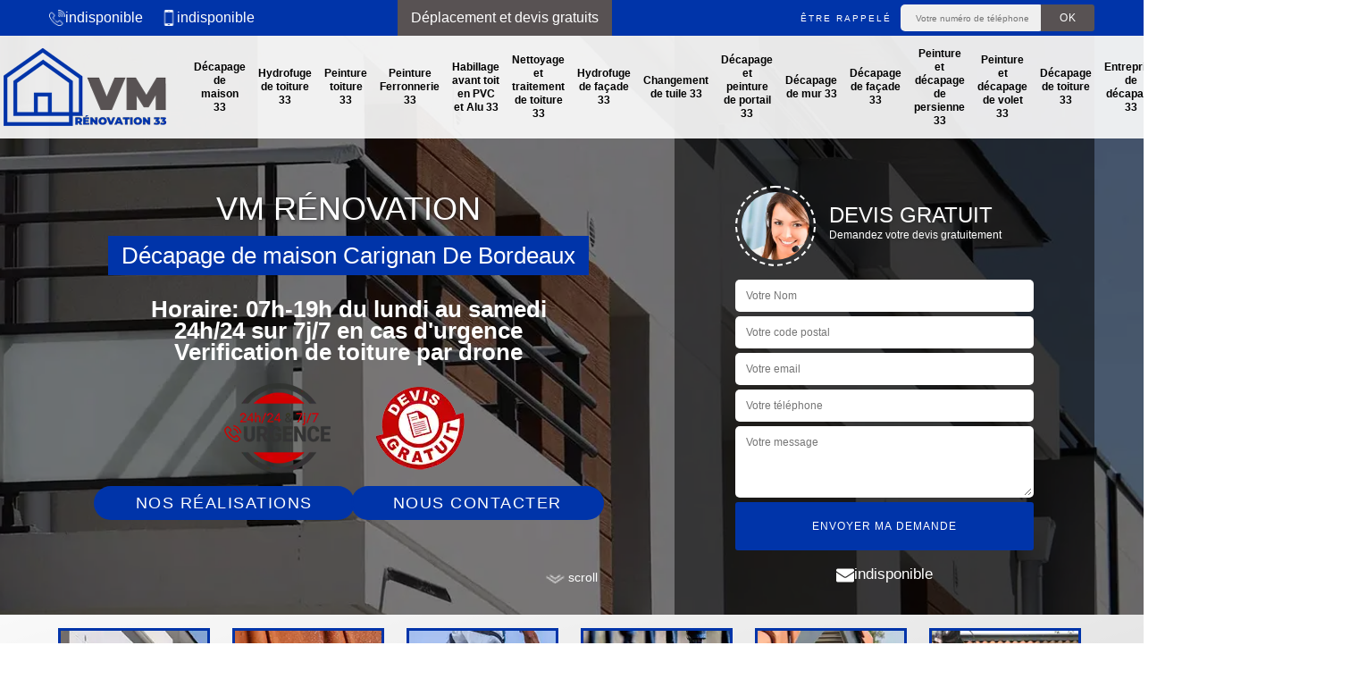

--- FILE ---
content_type: text/html; charset=UTF-8
request_url: https://www.decapage-33.fr/entreprise-decapage-maison-carignan-de-bordeaux-33360
body_size: 6007
content:
<!DOCTYPE html><html dir="ltr" lang="fr-FR"><head><meta charset="UTF-8" /><meta name=viewport content="width=device-width, initial-scale=1.0, minimum-scale=1.0 maximum-scale=1.0"><meta http-equiv="content-type" content="text/html; charset=UTF-8" ><title>Spécialiste en décapage de maison à Carignan De Bordeaux tel: 05.33.06.29.99</title><meta name="description" content="Peintre professionnel à Carignan De Bordeaux 33360, VM Rénovation saura décaper votre maison dans les règles de l'art. Travail réalisé avec soin. Devis gratuit qui ne vous engage en rien"><link rel="shortcut icon" href="/skins/default/images/p/favicon.ico" type="image/x-icon"><link rel="icon" href="/skins/default/images/p/favicon.ico" type="image/x-icon"><link href="/skins/default/css/style.css" rel="stylesheet" type="text/css"/><link rel="preconnect" href="https://www.googletagmanager.com"><link rel="preconnect" href="https://nominatim.openstreetmap.org"></head><body class="Desktop ville"><div class="wrapper-container"><header class="site-header header"><div class="top_bar"><div class="container"><div class="right-header d-flex align-items-center justify-content-between"><div class="tel-top_"><a href="tel:indisponible"><img loading="lazy" loading="lazy" src="/skins/default/images/img/fixe-bl.webp" alt="icon">indisponible</a><a href="tel:indisponible"><img loading="lazy" loading="lazy" src="/skins/default/images/img/portable-bl.webp" alt="icon">indisponible</a></div><div class="devisGratuit_accr">Déplacement et devis gratuits</div><div class="Top_rappel"><form action="/message.php" method="post" id="rappel_immediat"><input type="text" name="mail" id="mail2" value=""><input type="hidden" name="type" value="rappel"><strong>Être rappelé</strong><input type="text" name="numtel" required="" placeholder="Votre numéro de téléphone ..." class="input-form"><input type="submit" name="OK" value="OK" class="btn-devis-gratuit"></form></div></div></div></div><div class="main-bar"><div class="d-flex justify-content-between align-items-center"><a href="/" title="logo-peintre-33-vm-renovation" class="logo"><img loading="lazy" loading="lazy" src="/skins/default/images/p/Logo-vm-renovation.png" alt="peintre-vm-renovation" /></a><nav class="nav justify-content-between"><ul class="nav-list"><li class="nav-item"><a href="/">Décapage de maison 33</a></li><li class="nav-item"><a href="hydrofuge-de-toiture-gironde-33">Hydrofuge de toiture 33</a></li><li class="nav-item"><a href="peinture-toiture-gironde-33">Peinture toiture 33</a></li><li class="nav-item"><a href="peinture-ferronnerie-gironde-33">Peinture Ferronnerie 33</a></li><li class="nav-item"><a href="habillage-avant-toit-en-pvc-et-alu-gironde-33">Habillage avant toit en PVC et Alu 33</a></li><li class="nav-item"><a href="nettoyage-et-traitement-de-toiture-gironde-33">Nettoyage et traitement de toiture 33</a></li><li class="nav-item"><a href="hydrofuge-de-facade-gironde-33">Hydrofuge de façade 33</a></li><li class="nav-item"><a href="changement-de-tuile-gironde-33">Changement de tuile 33</a></li><li class="nav-item"><a href="entreprise-decapage-peinture-portail-gironde-33">Décapage et peinture de portail 33</a></li><li class="nav-item"><a href="entreprise-decapage-mur-gironde-33">Décapage de mur 33</a></li><li class="nav-item"><a href="entreprise-decapage-facade-gironde-33">Décapage de façade 33</a></li><li class="nav-item"><a href="entreprise-peinture-decapage-persienne-gironde-33">Peinture et décapage de persienne 33</a></li><li class="nav-item"><a href="entreprise-peinture-decapage-volet-gironde-33">Peinture et décapage de volet 33</a></li><li class="nav-item"><a href="entreprise-decapage-toiture-gironde-33">Décapage de toiture 33</a></li><li class="nav-item"><a href="entreprise-decapage-gironde-33">Entreprise de décapage 33</a></li><li class="nav-item"><a href="entreprise-decapage-dallage-gironde-33">Décapage de dallage 33</a></li><li class="nav-item"><a href="entreprise-decapage-terrasse-gironde-33">Décapage de terrasse 33</a></li><li class="nav-item"><a href="nettoyage-de-toiture-gironde-33">Nettoyage de toiture 33</a></li></ul></nav></div></div></header><section  class="intro_section page_mainslider"><div class="main-slider__scroll m-uppercase" id="main-slider__scroll"><a href="#scroll1"><i class="icon"><img loading="lazy" loading="lazy" src="/skins/default/images/img/scroll-bl.webp" alt="icon"></i> <span>scroll</span></a></div><div class="flexslider"><div class="slides"><div style="background-image: url(/skins/default/images/p/decapage-de-maison-33.webp);"></div></div><div class="container"><div class="captionSlider"><div class="row align-items-center"><div class="col-md-7"><div class="slide_description_wrapper mt-md-5"><div class="slide_description"><div class="intro-layer ribbon-1"><div class="text-uppercase h3">VM Rénovation</div><p>Décapage de maison Carignan De Bordeaux</p></div><div class="intro-layer"><p class="grey"><span>Horaire: 07h-19h du lundi au samedi</span><span>24h/24 sur 7j/7 en cas d'urgence</span><span>Verification de toiture par drone</span></p></div><div class="d-none d-lg-block logoDivers"><img loading="lazy" loading="lazy" src="/skins/default/images/img/intervention-urgence.webp" alt="Intervention 7/7 24/24" width="150" height="126" /><img loading="lazy" loading="lazy" src="/skins/default/images/img/devisGratuit.webp" alt="Devis gratuit" width="130" height="130" /></div><div class="btn_"><a class="header-realisation" href="/realisations">Nos réalisations</a><a class="header-realisation" href="/contact">Nous contacter</a></div></div></div></div><div class="col-md-5"><div class="DevisSlider p-5"><div class="Devigratuit mt-5"><form action="/message.php" method="post" id="Devis_form"><input type="text" name="mail" id="mail" value=""><div class="devis-titre text-center"><div class="call-img"><img loading="lazy" loading="lazy" src="/skins/default/images/img/call.webp" alt="Devis gratuit"/></div><div class="titre-h3"><div class="h3">Devis gratuit <span>Demandez votre devis gratuitement</span></div></div></div><input type="text" name="nom" required="" class="input-form" placeholder="Votre Nom"><input type="text" name="code_postal" required="" class="input-form" placeholder="Votre code postal"><input type="text" name="email" required="" class="input-form" placeholder="Votre email"><input type="text" name="telephone" required="" class="input-form" placeholder="Votre téléphone"><textarea name="message" required="" class="input-form" placeholder="Votre message"></textarea><div class="text-center"><input type="submit" value="Envoyer ma demande" class="btn-devis-gratuit"></div></form><div class="mailBlock"><a href="mailto:indisponible" target="_blank"><i class="icon"><img loading="lazy" loading="lazy" src="/skins/default/images/img/mail-bl.webp" alt="icon"></i>indisponible</a></div></div></div></div></div></div></div></div></section><section class="sect4">
	<div class="container">
		<div class="categ">
						<a href="/" class="services-item">
				<img loading="lazy" loading="lazy" src="/skins/default/images/p/cat-decapage-de-maison-vm-renovation.webp" alt="decapage-de-maison-33"/>
				<span>Décapage de maison 33</span>
			</a>
						<a href="hydrofuge-de-toiture-gironde-33" class="services-item">
				<img loading="lazy" loading="lazy" src="/skins/default/images/p/cat-hydrofuge-de-toiture-vm-renovation.webp" alt="hydrofuge-de-toiture-33"/>
				<span>Hydrofuge de toiture 33</span>
			</a>
						<a href="peinture-toiture-gironde-33" class="services-item">
				<img loading="lazy" loading="lazy" src="/skins/default/images/p/cat-peinture-toiture-vm-renovation.webp" alt="peinture-toiture-33"/>
				<span>Peinture toiture 33</span>
			</a>
						<a href="peinture-ferronnerie-gironde-33" class="services-item">
				<img loading="lazy" loading="lazy" src="/skins/default/images/p/cat-peinture-ferronnerie-vm-renovation.webp" alt="peinture-ferronnerie-33"/>
				<span>Peinture Ferronnerie 33</span>
			</a>
						<a href="habillage-avant-toit-en-pvc-et-alu-gironde-33" class="services-item">
				<img loading="lazy" loading="lazy" src="/skins/default/images/p/cat-habillage-avant-toit-en-pvc-et-alu-vm-renovation.webp" alt="habillage-avant-toit-en-pvc-et-alu-33"/>
				<span>Habillage avant toit en PVC et Alu 33</span>
			</a>
						<a href="nettoyage-et-traitement-de-toiture-gironde-33" class="services-item">
				<img loading="lazy" loading="lazy" src="/skins/default/images/p/cat-nettoyage-et-traitement-de-toiture-vm-renovation.webp" alt="nettoyage-et-traitement-de-toiture-33"/>
				<span>Nettoyage et traitement de toiture 33</span>
			</a>
						<a href="hydrofuge-de-facade-gironde-33" class="services-item">
				<img loading="lazy" loading="lazy" src="/skins/default/images/p/cat-hydrofuge-de-facade-vm-renovation.webp" alt="hydrofuge-de-facade-33"/>
				<span>Hydrofuge de façade 33</span>
			</a>
						<a href="changement-de-tuile-gironde-33" class="services-item">
				<img loading="lazy" loading="lazy" src="/skins/default/images/p/cat-changement-de-tuile-vm-renovation.webp" alt="changement-de-tuile-33"/>
				<span>Changement de tuile 33</span>
			</a>
						<a href="entreprise-decapage-peinture-portail-gironde-33" class="services-item">
				<img loading="lazy" loading="lazy" src="/skins/default/images/p/cat-deapage-et-peinture-de-portail-vm-renovation.webp" alt="decapage-et-peinture-de-portail-33"/>
				<span>Décapage et peinture de portail 33</span>
			</a>
						<a href="entreprise-decapage-mur-gironde-33" class="services-item">
				<img loading="lazy" loading="lazy" src="/skins/default/images/p/cat-decapage-de-mur-vm-renovation.webp" alt="decapage-de-mur-33"/>
				<span>Décapage de mur 33</span>
			</a>
						<a href="entreprise-decapage-facade-gironde-33" class="services-item">
				<img loading="lazy" loading="lazy" src="/skins/default/images/p/cat-decapage-de-facade-vm-renovation.webp" alt="decapage-de-facade-33"/>
				<span>Décapage de façade 33</span>
			</a>
						<a href="entreprise-peinture-decapage-persienne-gironde-33" class="services-item">
				<img loading="lazy" loading="lazy" src="/skins/default/images/p/cat-peinture-et-decapage-de-persienne-vm-renovation.webp" alt="peinture-et-decapage-de-persienne-33"/>
				<span>Peinture et décapage de persienne 33</span>
			</a>
						<a href="entreprise-peinture-decapage-volet-gironde-33" class="services-item">
				<img loading="lazy" loading="lazy" src="/skins/default/images/p/cat-peinture-et-decapage-de-volet-vm-renovation.webp" alt="peinture-et-decapage-de-volet-33"/>
				<span>Peinture et décapage de volet 33</span>
			</a>
						<a href="entreprise-decapage-toiture-gironde-33" class="services-item">
				<img loading="lazy" loading="lazy" src="/skins/default/images/p/cat-decapage-de-toiture-vm-renovation.webp" alt="decapage-de-toiture-33"/>
				<span>Décapage de toiture 33</span>
			</a>
						<a href="entreprise-decapage-gironde-33" class="services-item">
				<img loading="lazy" loading="lazy" src="/skins/default/images/p/cat-entreprise-de-decapage-vm-renovation.webp" alt="entreprise-de-decapage-33"/>
				<span>Entreprise de décapage 33</span>
			</a>
						<a href="entreprise-decapage-dallage-gironde-33" class="services-item">
				<img loading="lazy" loading="lazy" src="/skins/default/images/p/cat-decapage-de-dallage-vm-renovation.webp" alt="decapage-de-dallage-33"/>
				<span>Décapage de dallage 33</span>
			</a>
						<a href="entreprise-decapage-terrasse-gironde-33" class="services-item">
				<img loading="lazy" loading="lazy" src="/skins/default/images/p/cat-decapage-de-terrasse-vm-renovation.webp" alt="decapage-de-terrasse-33"/>
				<span>Décapage de terrasse 33</span>
			</a>
						<a href="nettoyage-de-toiture-gironde-33" class="services-item">
				<img loading="lazy" loading="lazy" src="/skins/default/images/p/cat-nettoyage-de-toiture-vm-renovation.webp" alt="nettoyage-de-toiture-33"/>
				<span>Nettoyage de toiture 33</span>
			</a>
					</div>
	</div>	
</section><div id="scroll1" class="wrap"><div class="container"><div class="row"><div class="col-md-8"><div class="main"><div class="Block Block0"><div class="block-middle"><div><h2>Prestataire réputé en décapage de maison </h2><p>Le travail de décapage de maison exige une bonne compétence professionnelle, non seulement pour un but d’assurer la meilleure rénovation de l’habitat, mais également pour un objectif de limiter les risques d’accident qui peuvent être difficilement réparer. Compter sur la qualité de service d’un prestataire déjà réputé lors d’un choix du prestataire d’un projet de décapage de maison est une très bonne idée. Ce choix vous permet de garantir l’obtention d’un résultat qui optimisera la qualité et la durabilité fonctionnelle de votre lieu d’habitation. 
</p></div></div></div><div class="Block Block1"><div class="item-contenu"><div class="row justify-content-center text-center"><div class="col-md-4"><div class="imgbg" style="background-image: url('/photos/5167101-decapage-de-maison-vm-renovation-1.jpg');"></div></div><div class="col-md-8"><div class="text-left"><h2>Importance décapage de maison </h2><p>Le travail de décapage de maison est praticable uniquement pour l’habitat qui n’est plus en bonne résistance. L’idée, c’est de pouvoir réparer d’une manière correcte toute les parties vulnérables de la maison afin de pouvoir renforcer sa capacité de fonctionnement. Le but d’un travail de décapage, c’est de renforcer la performance de la maison pour que sa durée de fonctionnement soit entièrement optimisée. Veuillez ne pas négliger le travail de décapage de maison pour garantir la meilleure qualité de vie que votre logement puisse vous offrir. 
</p></div></div></div></div></div><div class="Block Block2"><div class="item-contenu"><div class="row justify-content-center text-center"><div class="col-md-4"><div class="imgbg" style="background-image: url('/photos/5167101-decapage-de-maison-vm-renovation-2.jpg');"></div></div><div class="col-md-8"><div class="text-left"><h2>Rénover son habitat </h2><p>Un habitat est primordial que ce soit pour le travail et aussi pour vivre. Pour qu’une maison soit à la hauteur de ses fonctionnements, elle doit être continuellement en parfait état. Il est probable qu’un logement puisse perdre sa bonne performance au fil des années. Mais ne vous paniquez pas, parce qu’un travail de rénovation peut redonner une seconde vie à votre logement. Ce que nous vous proposons comme solution, c’est le travail de décapage de maison. Notre équipe possède toute les compétences professionnelles pour assurer votre satisfaction. 
</p></div></div></div></div></div><div class="Block Block3"><div class="item-contenu"><div class="row justify-content-center text-center"><div class="col-md-4"><div class="imgbg" style="background-image: url('/photos/5167101-decapage-de-maison-vm-renovation-3.jpg');"></div></div><div class="col-md-8"><div class="text-left"><h2>Ce qu’il faut savoir quand une maison est ancienne </h2><p>La maison est l’un des lieux d’habitation le plus sûre pour protéger notre sécurité sanitaire et psychologique envers la maladie et des différentes formes d’agression. La maison est l’un des matériels qui dure très longtemps. Et il est encore envisageable de prendre soin de son état afin de pouvoir optimiser sa performance envers les attaques climatiques et envers la pollution atmosphérique. Pour éviter la destruction totale d’un logement ancienne, un travail de décapage de maison est très indispensable à mettre en œuvre. 
</p></div></div></div></div></div><div class="Block Block4"><div class="item-contenu"><div class="row justify-content-center text-center"><div class="col-md-4"><div class="imgbg" style="background-image: url('/photos/5167101-decapage-de-maison-vm-renovation-4.jpg');"></div></div><div class="col-md-8"><div class="text-left"><h2>Maison décapée par VM Rénovation</h2><p>Quel que soit le type de votre maison, pour son décapage, faites confiance à VM Rénovation, entreprise située à Carignan De Bordeaux, nous œuvrons dans tous les travaux de décapage, Aero gommage ou autres techniques, nos buts c’est de débarrasser toutes les salissures, les peintures abîmées etc… sur vos murs, façades, toiture, plafond ou autres ! Si vous voulez connaitre nos différentes prestations en décapage de maison, consultez directement notre site ou si vous souhaitez appelez-nous, nous vous répondrons tout de suite ! </p></div></div></div></div></div><div class="Block Block5"><div class="item-contenu"><div class="row justify-content-center text-center"><div class="col-md-4"><div class="imgbg" style="background-image: url('/photos/5167101-decapage-de-maison-vm-renovation-5.jpg');"></div></div><div class="col-md-8"><div class="text-left"><h2>Décapage de maison au prix imbattable chez VM Rénovation</h2><p>Décaper une maison vous paraît coûteux ? Chez VM Rénovation, sachez que ce n’est pas du tout le cas, entreprise spécialiste en décapage et pose de peinture, VM Rénovation vous offrira un devis gratuit avec un tarif très raisonnable, que pour vos murs, façades, toitures ou autres éléments d’habitation, faites votre demande, nous sommes là pour les décaper dans les règles de l’art ! En plus des prix avantageux, sachez que nous nous occupons de toutes les autorisations nécessaires à l’intervention ! Alors qu’attendez-vous de plus ? appelez-nous !  </p></div></div></div></div></div><div class="Block Block6"><div class="item-contenu"><div class="row justify-content-center text-center"><div class="col-md-4"><div class="imgbg" style="background-image: url('/photos/5167101-decapage-de-maison-vm-renovation-6.jpg');"></div></div><div class="col-md-8"><div class="text-left"><h2>Guide fiable en projet de décapage de maison </h2><p>Avoir l’initiative de décaper son habitat n’est pas du tout suffisant pour assurer l’obtention d’un résultat durable. Il existe des différentes étapes à franchir pour assurer le meilleur accomplissement des travaux. Pensez à commencer par une étape préparatoire des ressources financières, le bon choix du prestataire et aussi l’organisation du temps de la réalisation de votre projet. Il est indispensable de savoir que vous pouvez compter sur le devis d’un professionnel pour la mise en route des travaux préparatif de votre projet. 
</p></div></div></div></div></div><div class="Block Block7"><div class="row"><div class="col-md-2"><div class="text-center"><img loading="lazy" loading="lazy" src="/skins/default/images/img/travaux-toiture.webp" alt="Travaux toiture" style="width: 150px"></div><br></div><div class="col-md-10"><h2>Décapage de maison assuré par un professionnel </h2><p>Le travail de décapage de maison est une opération loin d’être facile à accomplir. Il s’agit d’une activité qui devrait être assurée uniquement par un prestataire professionnel. Parce que la durée de vie d’un logement est en grande relation avec l’efficacité de l’opération de décapage. En effet, pour être sûr de l’obtention d’un résultat durable, il est primordial de faire correctement le choix du prestataire. Nous sommes entièrement à votre service si vous êtes dans la zone de Carignan De Bordeaux 33360 et que vous souhaitez recevoir une intervention fiable. 
</p></div></div></div><div class="Block Block8"><div class="row"><div class="col-md-2"><div class="text-center"><img loading="lazy" loading="lazy" src="/skins/default/images/img/devis-logo.webp" alt="Devis gratuit" style="width: 150px"></div><br></div><div class="col-md-10"><h2>Qui est à la hauteur d’un travail de décapage de maison </h2><p>La maison, c’est un lieu de vie. La plupart de notre quotidien est en grande relation avec le fonctionnement de notre lieu d’habitation. Pour un projet de décapage de maison, il est primordial d’exiger la haute qualité de l’intervention reçu. Le but, c’est de ne pas mettre en danger notre vie à cause du mauvais service de décapage de notre logement. Pour ne pas avoir un moindre doute sur le décapage de votre maison, nous vous invitons de nous contacter. 
</p></div></div></div></div></div><div class="col-md-4"><div class="engagement"><div class="h4" style="background-image: url('/skins/default/images/img/engagement.webp');"><span>Nos engagements</span></div><ul class="list-eng"><li>Devis et déplacement gratuits</li><li>Sans engagement</li><li>Artisan passionné</li><li>Travail de qualité</li></ul></div><div class="contact-tel"><div class="tel-block"><div class="tel-fixe"><span><img loading="lazy" loading="lazy" src="/skins/default/images/img/fixe.webp" alt="icon"></span><p><a href="tel:indisponible">indisponible</a></p></div><div class="tel-portable"><span><img loading="lazy" loading="lazy" src="/skins/default/images/img/portable.webp" alt="icon"></span><p><a href="tel:indisponible">indisponible</a></p></div></div><div class="contact-text"><span>Contactez-nous</span></div></div><div class="intervention-block-right"><div class="text-center"><img loading="lazy" loading="lazy" src="/skins/default/images/img/urgence-logo.webp" alt="Devis gratuit"/></div><div class="text-intervention text-center"><div class="h3">NOUS INTERVENONS 7j/7 et 24h/24</div><p>En cas d’urgence, nous intervenons dans l’immédiat, n’hésitez pas à nous contacter via le formulaire ou à nous appeler.</p></div></div></div></div></div><div class="devis-last-block"><div class="container"><div class="last-block"><div class="row"><div id="firstBlock" class="col-md-6"></div><div id="secondBlock" class="col-md-6"></div></div></div></div></div></div><footer id="footer"><div class="footer-container"><div class="col-md-9"><div class="lien-footer"><div class="Services"><b class="Titre">Autres services</b><div class="Liens"><a href="/entreprise-decapage-dallage-carignan-de-bordeaux-33360">Décapage de dallage Carignan De Bordeaux</a><a href="/entreprise-decapage-carignan-de-bordeaux-33360">Entreprise de décapage Carignan De Bordeaux</a><a href="/entreprise-decapage-toiture-carignan-de-bordeaux-33360">Décapage de toiture Carignan De Bordeaux</a><a href="/entreprise-peinture-decapage-radiateur-carignan-de-bordeaux-33360">Peinture et décapage de radiateur Carignan De Bordeaux</a><a href="/entreprise-peinture-decapage-volet-carignan-de-bordeaux-33360">Peinture et décapage de volet Carignan De Bordeaux</a><a href="/entreprise-peinture-decapage-persienne-carignan-de-bordeaux-33360">Peinture et décapage de persienne Carignan De Bordeaux</a><a href="/entreprise-decapage-facade-carignan-de-bordeaux-33360">Décapage de façade Carignan De Bordeaux</a><a href="/entreprise-decapage-mur-carignan-de-bordeaux-33360">Décapage de mur Carignan De Bordeaux</a><a href="/entreprise-decapage-peinture-portail-carignan-de-bordeaux-33360">Décapage et peinture de portail Carignan De Bordeaux</a><a href="/entreprise-decapage-terrasse-carignan-de-bordeaux-33360">Décapage de terrasse Carignan De Bordeaux</a><a href="/nettoyage-de-toiture-carignan-de-bordeaux-33360">Artisan nettoyage de toiture Carignan De Bordeaux 33360</a><a href="/nettoyage-et-traitement-de-toiture-carignan-de-bordeaux-33360">Artisan nettoyage et traitement de toiture Carignan De Bordeaux 33360</a><a href="/hydrofuge-de-facade-carignan-de-bordeaux-33360">Expert en hydrofuge de façade Carignan De Bordeaux 33360</a><a href="/changement-de-tuile-carignan-de-bordeaux-33360">Spécialiste en changement de tuile Carignan De Bordeaux 33360</a><a href="/peinture-toiture-carignan-de-bordeaux-33360">Société peinture toiture Carignan De Bordeaux 33360</a><a href="/peinture-ferronnerie-carignan-de-bordeaux-33360">Artisan peinture ferronnerie Carignan De Bordeaux 33360</a><a href="/habillage-avant-toit-en-pvc-et-alu-carignan-de-bordeaux-33360">Expert en habillage avant toit en PVC et Alu Carignan De Bordeaux 33360</a><a href="/hydrofuge-de-toiture-carignan-de-bordeaux-33360">Spécialiste en hydrofuge de toiture Carignan De Bordeaux 33360</a></div></div></div><div class="sf-bg"></div><div class="container footer-cont"><div class="row"><div class="col-md-12"><div class="footer-logo"><a href="/" title="logo-peintre-33-vm-renovation" class="logo"><img loading="lazy" loading="lazy" src="/skins/default/images/p/Logo-vm-renovation.png" alt="peintre-vm-renovation"/></a><p class="adr">indisponible</p></div><div class="lien-footer"><div class="h3">Nos Services</div><ul><li><a href="changement-de-tuile-gironde-33" class="lien-item">Changement de tuile 33</a></li><li><a href="entreprise-decapage-mur-gironde-33" class="lien-item">Décapage de mur 33</a></li><li><a href="entreprise-decapage-terrasse-gironde-33" class="lien-item">Décapage de terrasse 33</a></li><li><a href="entreprise-decapage-toiture-gironde-33" class="lien-item">Décapage de toiture 33</a></li><li><a href="entreprise-decapage-dallage-gironde-33" class="lien-item">Décapage de dallage 33</a></li><li><a href="entreprise-decapage-gironde-33" class="lien-item">Entreprise de décapage 33</a></li><li><a href="habillage-avant-toit-en-pvc-et-alu-gironde-33" class="lien-item">Habillage avant toit en PVC et Alu 33</a></li><li><a href="hydrofuge-de-facade-gironde-33" class="lien-item">Hydrofuge de façade 33</a></li><li><a href="hydrofuge-de-toiture-gironde-33" class="lien-item">Hydrofuge de toiture 33</a></li><li><a href="nettoyage-de-toiture-gironde-33" class="lien-item">Nettoyage de toiture 33</a></li><li><a href="nettoyage-et-traitement-de-toiture-gironde-33" class="lien-item">Nettoyage et traitement de toiture 33</a></li><li><a href="peinture-ferronnerie-gironde-33" class="lien-item">Peinture Ferronnerie 33</a></li><li><a href="entreprise-peinture-decapage-persienne-gironde-33" class="lien-item">Peinture et décapage de persienne 33</a></li><li><a href="entreprise-peinture-decapage-volet-gironde-33" class="lien-item">Peinture et décapage de volet 33</a></li><li><a href="peinture-toiture-gironde-33" class="lien-item">Peinture toiture 33</a></li><li><a href="entreprise-decapage-peinture-portail-gironde-33" class="lien-item">Décapage et peinture de portail 33</a></li><li><a href="entreprise-decapage-facade-gironde-33" class="lien-item">Décapage de façade 33</a></li><li><a href="/" class="lien-item">Décapage de maison 33</a></li></ul></div></div></div></div></div></div><div class="copyright">© 2024 - 2026 - Tout droit réservé | <a href="/mentions-legales">Mentions légales</a></div></footer></div></body><script src="/js/jquery-3.6.0.min.js"></script><script src="/js/scripts.js"></script>

<script src="skins/default/js/jquery.sticky.js"></script>
<script src="skins/default/js/slick.min.js"></script>


<script type="text/javascript">		
	var Support = 'Desktop';
	$(document).ready(function() {
		// scripts à lancer une fois la page chargée
				  initAnalytics('_');
		
        // Js lancés une fois la page chargée
        
        //stiky
        $(".site-header").sticky({ topSpacing: 0 });

        //Nav
        $('.nav-item').has('ul').prepend('<span class="nav-click"><i class="nav-arrow"></i></span>');
        $('.nav-mobile').click(function(){
          $('.nav-list').toggle();
        });
        $('.nav-list').on('click', '.nav-click', function(){
          $(this).siblings('.nav-submenu').toggle();
          $(this).children('.nav-arrow').toggleClass('nav-rotate');  
        });

        //Devis lastBlock
        $('.devis-last-block').find('#firstBlock').append($('.Block7'));
        $('.devis-last-block').find('#secondBlock').append($('.Block8'));

        //slick
        $('.slides').slick({
            arrows:false,
            fade:true,
            speed:1000,
            autoplay: true,
            autoplaySpeed: 3000,
            pauseOnHover:false
        });     
        $('.categ').slick({
            slidesToShow: 6,
            slidesToScroll: 1,
            arrows:false,
            speed:1000,
            autoplay: true,
            autoplaySpeed: 3000
        });     

      
	});
</script>

</html>


--- FILE ---
content_type: text/html; charset=UTF-8
request_url: https://www.decapage-33.fr/ajax.php
body_size: -518
content:
{"code_google_tags":"GTM-KD48FH7","code_analytics":"G-7MZR4YHMDQ","RGPD":null,"dbg":["Erreur  n'est pas reconnu."]}